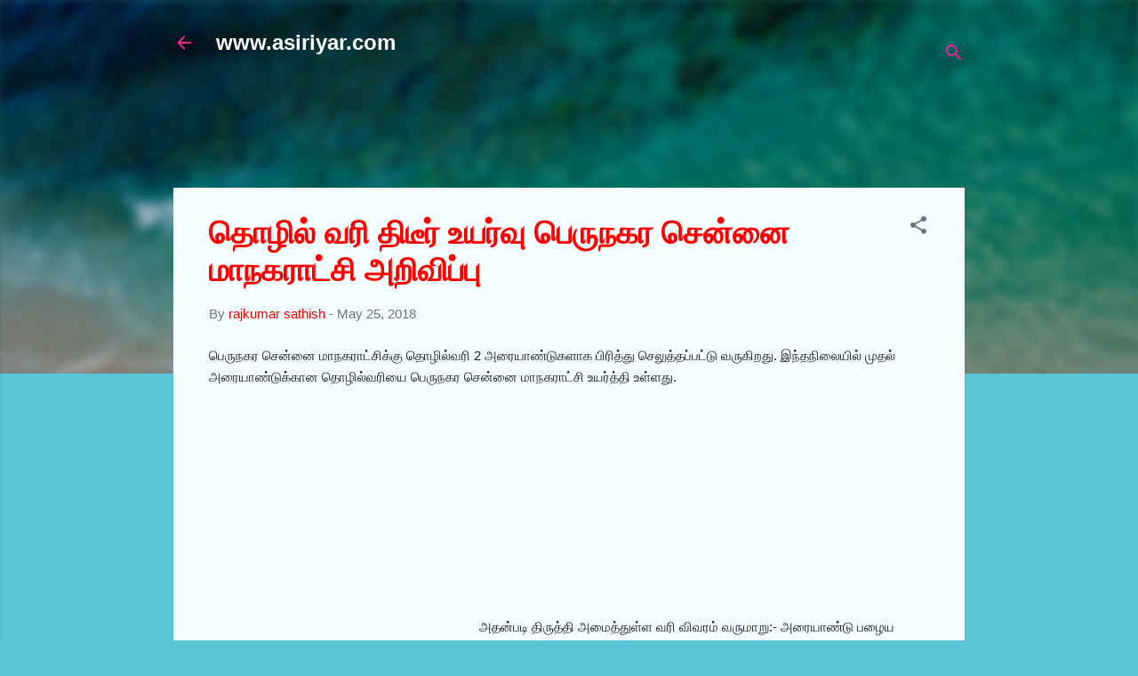

--- FILE ---
content_type: text/html; charset=utf-8
request_url: https://www.google.com/recaptcha/api2/aframe
body_size: 269
content:
<!DOCTYPE HTML><html><head><meta http-equiv="content-type" content="text/html; charset=UTF-8"></head><body><script nonce="R8QQc19gvWjkVnpZAqdfTA">/** Anti-fraud and anti-abuse applications only. See google.com/recaptcha */ try{var clients={'sodar':'https://pagead2.googlesyndication.com/pagead/sodar?'};window.addEventListener("message",function(a){try{if(a.source===window.parent){var b=JSON.parse(a.data);var c=clients[b['id']];if(c){var d=document.createElement('img');d.src=c+b['params']+'&rc='+(localStorage.getItem("rc::a")?sessionStorage.getItem("rc::b"):"");window.document.body.appendChild(d);sessionStorage.setItem("rc::e",parseInt(sessionStorage.getItem("rc::e")||0)+1);localStorage.setItem("rc::h",'1768439324025');}}}catch(b){}});window.parent.postMessage("_grecaptcha_ready", "*");}catch(b){}</script></body></html>